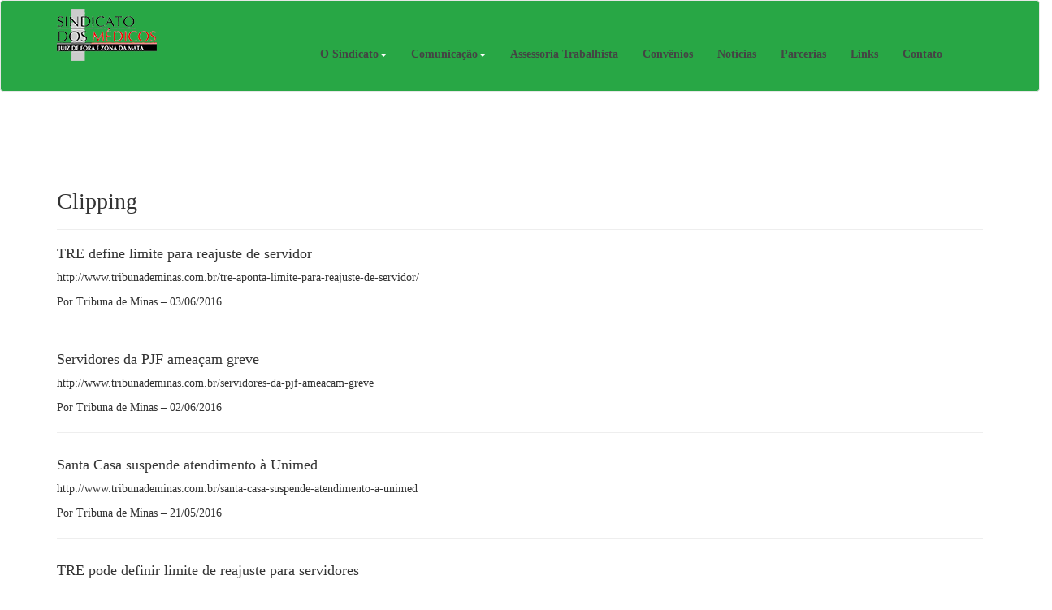

--- FILE ---
content_type: text/html; charset=UTF-8
request_url: http://www.sindmedicos.org.br/comunicacao/clipping/page/7
body_size: 5309
content:


<!DOCTYPE html PUBLIC "-//W3C//DTD XHTML 1.0 Transitional//EN" "http://www.w3.org/TR/xhtml1/DTD/xhtml1-transitional.dtd">
<html xmlns="http://www.w3.org/1999/xhtml" lang="pt-BR">

<head profile="http://gmpg.org/xfn/11">

	<meta http-equiv="Content-Type" content="text/html; charset=UTF-8" />
	<meta name="viewport" content="width=device-width, initial-scale=1.0">
	
	<title>Clipping &laquo;  Sindicato dos Médicos de Juiz de Fora e Zona da Mata</title>

	<style type="text/css" media="screen">
		@import url( http://www.sindmedicos.org.br/wp-content/themes/sindmedicos/style.css );
	</style>

	<link rel="alternate" type="application/rss+xml" title="RSS 2.0" href="http://www.sindmedicos.org.br/feed" />
	<link rel="alternate" type="text/xml" title="RSS .92" href="http://www.sindmedicos.org.br/feed/rss" />
	<link rel="alternate" type="application/atom+xml" title="Atom 1.0" href="http://www.sindmedicos.org.br/feed/atom" />
	
	<link href="https://www.sindmedicos.org.br/wp-content/themes/sindmedicos/css/bootstrap.css" rel="stylesheet">
    <link href="https://www.sindmedicos.org.br/wp-content/themes/sindmedicos/css/boot-business.css" rel="stylesheet">
	
	 
	<script type="text/javascript" src="https://www.sindmedicos.org.br/wp-content/themes/sindmedicos/js/jquery.min.js"></script>
	<script type="text/javascript" src="https://www.sindmedicos.org.br/wp-content/themes/sindmedicos/js/bootstrap.min.js"></script>
	

 	<link rel="pingback" href="http://www.sindmedicos.org.br/xmlrpc.php" />
		<link rel='archives' title='junho 2020' href='http://www.sindmedicos.org.br/2020/06' />
	<link rel='archives' title='março 2020' href='http://www.sindmedicos.org.br/2020/03' />
	<link rel='archives' title='dezembro 2019' href='http://www.sindmedicos.org.br/2019/12' />
	<link rel='archives' title='novembro 2019' href='http://www.sindmedicos.org.br/2019/11' />
	<link rel='archives' title='setembro 2019' href='http://www.sindmedicos.org.br/2019/09' />
	<link rel='archives' title='agosto 2019' href='http://www.sindmedicos.org.br/2019/08' />
	<link rel='archives' title='abril 2019' href='http://www.sindmedicos.org.br/2019/04' />
	<link rel='archives' title='março 2018' href='http://www.sindmedicos.org.br/2018/03' />
	<link rel='archives' title='janeiro 2018' href='http://www.sindmedicos.org.br/2018/01' />
	<link rel='archives' title='dezembro 2017' href='http://www.sindmedicos.org.br/2017/12' />
	<link rel='archives' title='novembro 2017' href='http://www.sindmedicos.org.br/2017/11' />
	<link rel='archives' title='setembro 2017' href='http://www.sindmedicos.org.br/2017/09' />
	<link rel='archives' title='agosto 2017' href='http://www.sindmedicos.org.br/2017/08' />
	<link rel='archives' title='julho 2017' href='http://www.sindmedicos.org.br/2017/07' />
	<link rel='archives' title='junho 2017' href='http://www.sindmedicos.org.br/2017/06' />
	<link rel='archives' title='maio 2017' href='http://www.sindmedicos.org.br/2017/05' />
	<link rel='archives' title='abril 2017' href='http://www.sindmedicos.org.br/2017/04' />
	<link rel='archives' title='março 2017' href='http://www.sindmedicos.org.br/2017/03' />
	<link rel='archives' title='fevereiro 2017' href='http://www.sindmedicos.org.br/2017/02' />
	<link rel='archives' title='janeiro 2017' href='http://www.sindmedicos.org.br/2017/01' />
	<link rel='archives' title='dezembro 2016' href='http://www.sindmedicos.org.br/2016/12' />
	<link rel='archives' title='novembro 2016' href='http://www.sindmedicos.org.br/2016/11' />
	<link rel='archives' title='outubro 2016' href='http://www.sindmedicos.org.br/2016/10' />
	<link rel='archives' title='setembro 2016' href='http://www.sindmedicos.org.br/2016/09' />
	<link rel='archives' title='agosto 2016' href='http://www.sindmedicos.org.br/2016/08' />
	<link rel='archives' title='julho 2016' href='http://www.sindmedicos.org.br/2016/07' />
	<link rel='archives' title='junho 2016' href='http://www.sindmedicos.org.br/2016/06' />
	<link rel='archives' title='maio 2016' href='http://www.sindmedicos.org.br/2016/05' />
		<link rel='dns-prefetch' href='//s.w.org' />
		<script type="text/javascript">
			window._wpemojiSettings = {"baseUrl":"https:\/\/s.w.org\/images\/core\/emoji\/12.0.0-1\/72x72\/","ext":".png","svgUrl":"https:\/\/s.w.org\/images\/core\/emoji\/12.0.0-1\/svg\/","svgExt":".svg","source":{"concatemoji":"http:\/\/www.sindmedicos.org.br\/wp-includes\/js\/wp-emoji-release.min.js?ver=5.4.18"}};
			/*! This file is auto-generated */
			!function(e,a,t){var n,r,o,i=a.createElement("canvas"),p=i.getContext&&i.getContext("2d");function s(e,t){var a=String.fromCharCode;p.clearRect(0,0,i.width,i.height),p.fillText(a.apply(this,e),0,0);e=i.toDataURL();return p.clearRect(0,0,i.width,i.height),p.fillText(a.apply(this,t),0,0),e===i.toDataURL()}function c(e){var t=a.createElement("script");t.src=e,t.defer=t.type="text/javascript",a.getElementsByTagName("head")[0].appendChild(t)}for(o=Array("flag","emoji"),t.supports={everything:!0,everythingExceptFlag:!0},r=0;r<o.length;r++)t.supports[o[r]]=function(e){if(!p||!p.fillText)return!1;switch(p.textBaseline="top",p.font="600 32px Arial",e){case"flag":return s([127987,65039,8205,9895,65039],[127987,65039,8203,9895,65039])?!1:!s([55356,56826,55356,56819],[55356,56826,8203,55356,56819])&&!s([55356,57332,56128,56423,56128,56418,56128,56421,56128,56430,56128,56423,56128,56447],[55356,57332,8203,56128,56423,8203,56128,56418,8203,56128,56421,8203,56128,56430,8203,56128,56423,8203,56128,56447]);case"emoji":return!s([55357,56424,55356,57342,8205,55358,56605,8205,55357,56424,55356,57340],[55357,56424,55356,57342,8203,55358,56605,8203,55357,56424,55356,57340])}return!1}(o[r]),t.supports.everything=t.supports.everything&&t.supports[o[r]],"flag"!==o[r]&&(t.supports.everythingExceptFlag=t.supports.everythingExceptFlag&&t.supports[o[r]]);t.supports.everythingExceptFlag=t.supports.everythingExceptFlag&&!t.supports.flag,t.DOMReady=!1,t.readyCallback=function(){t.DOMReady=!0},t.supports.everything||(n=function(){t.readyCallback()},a.addEventListener?(a.addEventListener("DOMContentLoaded",n,!1),e.addEventListener("load",n,!1)):(e.attachEvent("onload",n),a.attachEvent("onreadystatechange",function(){"complete"===a.readyState&&t.readyCallback()})),(n=t.source||{}).concatemoji?c(n.concatemoji):n.wpemoji&&n.twemoji&&(c(n.twemoji),c(n.wpemoji)))}(window,document,window._wpemojiSettings);
		</script>
		<style type="text/css">
img.wp-smiley,
img.emoji {
	display: inline !important;
	border: none !important;
	box-shadow: none !important;
	height: 1em !important;
	width: 1em !important;
	margin: 0 .07em !important;
	vertical-align: -0.1em !important;
	background: none !important;
	padding: 0 !important;
}
</style>
	<link rel='stylesheet' id='wp-block-library-css'  href='http://www.sindmedicos.org.br/wp-includes/css/dist/block-library/style.min.css?ver=5.4.18' type='text/css' media='all' />
<link rel='stylesheet' id='contact-form-7-css'  href='http://www.sindmedicos.org.br/wp-content/plugins/contact-form-7/includes/css/styles.css?ver=5.1.9' type='text/css' media='all' />
<link rel='stylesheet' id='wp-pagenavi-css'  href='http://www.sindmedicos.org.br/wp-content/plugins/wp-pagenavi/pagenavi-css.css?ver=2.70' type='text/css' media='all' />
<link rel='stylesheet' id='shiftnav-css'  href='http://www.sindmedicos.org.br/wp-content/plugins/shiftnav-responsive-mobile-menu/assets/css/shiftnav.min.css?ver=1.7.0.1' type='text/css' media='all' />
<link rel='stylesheet' id='shiftnav-font-awesome-css'  href='http://www.sindmedicos.org.br/wp-content/plugins/shiftnav-responsive-mobile-menu/assets/css/fontawesome/css/font-awesome.min.css?ver=1.7.0.1' type='text/css' media='all' />
<link rel='stylesheet' id='shiftnav-standard-dark-css'  href='http://www.sindmedicos.org.br/wp-content/plugins/shiftnav-responsive-mobile-menu/assets/css/skins/standard-dark.css?ver=1.7.0.1' type='text/css' media='all' />
<link rel='stylesheet' id='colorbox-css'  href='http://www.sindmedicos.org.br/wp-content/plugins/lightbox-gallery/colorbox/example1/colorbox.css?ver=5.4.18' type='text/css' media='all' />
<script type="text/javascript">
// <![CDATA[
var colorbox_settings = {};
// ]]>
</script>
<script type='text/javascript' src='http://www.sindmedicos.org.br/wp-includes/js/jquery/jquery.js?ver=1.12.4-wp'></script>
<script type='text/javascript' src='http://www.sindmedicos.org.br/wp-includes/js/jquery/jquery-migrate.min.js?ver=1.4.1'></script>
<script type='text/javascript' src='http://www.sindmedicos.org.br/wp-content/plugins/lightbox-gallery/js/jquery.colorbox.js?ver=5.4.18'></script>
<script type='text/javascript' src='http://www.sindmedicos.org.br/wp-content/plugins/lightbox-gallery/js/jquery.tooltip.js?ver=5.4.18'></script>
<script type='text/javascript' src='http://www.sindmedicos.org.br/wp-content/plugins/lightbox-gallery/lightbox-gallery.js?ver=5.4.18'></script>
<link rel='https://api.w.org/' href='http://www.sindmedicos.org.br/wp-json/' />
<link rel="EditURI" type="application/rsd+xml" title="RSD" href="http://www.sindmedicos.org.br/xmlrpc.php?rsd" />
<link rel="wlwmanifest" type="application/wlwmanifest+xml" href="http://www.sindmedicos.org.br/wp-includes/wlwmanifest.xml" /> 
<meta name="generator" content="WordPress 5.4.18" />
<link rel="canonical" href="http://www.sindmedicos.org.br/comunicacao/clipping" />
<link rel='shortlink' href='http://www.sindmedicos.org.br/?p=28' />
<link rel="alternate" type="application/json+oembed" href="http://www.sindmedicos.org.br/wp-json/oembed/1.0/embed?url=http%3A%2F%2Fwww.sindmedicos.org.br%2Fcomunicacao%2Fclipping" />
<link rel="alternate" type="text/xml+oembed" href="http://www.sindmedicos.org.br/wp-json/oembed/1.0/embed?url=http%3A%2F%2Fwww.sindmedicos.org.br%2Fcomunicacao%2Fclipping&#038;format=xml" />
<link rel="stylesheet" type="text/css" href="http://www.sindmedicos.org.br/wp-content/plugins/lightbox-gallery/lightbox-gallery.css" />

	<!-- ShiftNav CSS
	================================================================ -->
	<style type="text/css" id="shiftnav-dynamic-css">

	@media only screen and (min-width:768px){ #shiftnav-toggle-main, .shiftnav-toggle-mobile{ display:none; } .shiftnav-wrap { padding-top:0 !important; } }

/* Status: Loaded from Transient */

	</style>
	<!-- end ShiftNav CSS -->

		
	<!-- Bootstrap Core CSS -->
    
	
</head>

<body>
    
	
	<!-- Navigation -->
    <nav class="navbar navbar-default">
        <div class="container">
            <!-- Brand and toggle get grouped for better mobile display -->
            <div class="navbar-header page-scroll">
                
                <a class="navbar-brand" href="https://www.sindmedicos.org.br/"><img src="https://www.sindmedicos.org.br/wp-content/themes/sindmedicos/img/logo.png" /> </a>
            </div>

            <!-- Collect the nav links, forms, and other content for toggling -->
            <div class="collapse navbar-collapse desktop" id="bs-example-navbar-collapse-1">
                <ul class="nav pull-right">
                <li class="dropdown">
                  <a href="#" class="dropdown-toggle" data-toggle="dropdown">O Sindicato<b class="caret"></b></a>
                  <ul class="dropdown-menu">
                    <li><a href="https://www.sindmedicos.org.br/historia">Histórico</a></li>
					<li><a href="https://www.sindmedicos.org.br/diretoria">Diretoria</a></li>
                    <li><a href="https://www.sindmedicos.org.br/biblioteca">Biblioteca</a></li>
                    <li><a href="https://www.sindmedicos.org.br/legislacao">Legislação</a></li>
                    <li><a href="https://www.sindmedicos.org.br/wp-content/themes/sindmedicos/estatuto.pdf" target="blank">Estatuto</a></li>             
                    
                  </ul>                  
                </li>
                <li class="dropdown">
                  <a href="#" class="dropdown-toggle" data-toggle="dropdown">Comunicação<b class="caret"></b></a>
                  <ul class="dropdown-menu">
                    <li><a href="https://www.sindmedicos.org.br/clipping">Clipping</a></li>
                    <li><a href="https://www.sindmedicos.org.br/fale-com-a-assessoria">Fale com a Assessoria</a></li>
                  </ul>
                </li>
                <li><a href="https://www.sindmedicos.org.br/assessoria-trabalhista">Assessoria Trabalhista</a></li>
				<li><a href="https://www.sindmedicos.org.br/convenios">Convênios</a></li>
				<li><a href="https://www.sindmedicos.org.br/noticias">Notícias</a></li>
				<li><a href="https://www.sindmedicos.org.br/parcerias">Parcerias</a></li>
				<li><a href="https://www.sindmedicos.org.br/links">Links</a></li>
				<li><a href="https://www.sindmedicos.org.br/contato">Contato</a></li>
				
				
              </ul>
            </div>
            <!-- /.navbar-collapse -->
        </div>
        
 </nav>
	
	


	<div class="content">
      <div class="container">
        <div class="page-header">
          <h1>Clipping</h1>
        </div>
        
       <div class="row">
           
              
																				<div class="col-lg-12">
                	
                  <div class="" >
                   
					<h4>TRE define limite para reajuste de servidor</h4>
					<p>http://www.tribunademinas.com.br/tre-aponta-limite-para-reajuste-de-servidor/</p>
					<p>Por Tribuna de Minas &#8211; 03/06/2016</p>
                    <hr>
                  </div>
               
              </div>
			  
              				<div class="col-lg-12">
                	
                  <div class="" >
                   
					<h4>Servidores da PJF ameaçam greve</h4>
					<p>http://www.tribunademinas.com.br/servidores-da-pjf-ameacam-greve</p>
					<p>Por Tribuna de Minas &#8211; 02/06/2016</p>
                    <hr>
                  </div>
               
              </div>
			  
              				<div class="col-lg-12">
                	
                  <div class="" >
                   
					<h4>Santa Casa suspende atendimento à Unimed</h4>
					<p>http://www.tribunademinas.com.br/santa-casa-suspende-atendimento-a-unimed</p>
					<p>Por Tribuna de Minas &#8211; 21/05/2016</p>
                    <hr>
                  </div>
               
              </div>
			  
              				<div class="col-lg-12">
                	
                  <div class="" >
                   
					<h4>TRE pode definir limite de reajuste para servidores</h4>
					<p>http://www.tribunademinas.com.br/tre-pode-definir-limites-de-reajuste-para-servidores</p>
					<p>Por Tibuna de Minas &#8211; 18/05/2016</p>
                    <hr>
                  </div>
               
              </div>
			  
              			  			  
			   <div class="col-lg-12 text-center">
			   <div class='wp-pagenavi' role='navigation'>
<span class='pages'>Página 7 de 7</span><a class="first" href="http://www.sindmedicos.org.br/comunicacao/clipping/">&laquo; Primeira</a><a class="previouspostslink" rel="prev" href="http://www.sindmedicos.org.br/comunicacao/clipping/page/6">&laquo;</a><span class='extend'>...</span><a class="page smaller" title="Página 3" href="http://www.sindmedicos.org.br/comunicacao/clipping/page/3">3</a><a class="page smaller" title="Página 4" href="http://www.sindmedicos.org.br/comunicacao/clipping/page/4">4</a><a class="page smaller" title="Página 5" href="http://www.sindmedicos.org.br/comunicacao/clipping/page/5">5</a><a class="page smaller" title="Página 6" href="http://www.sindmedicos.org.br/comunicacao/clipping/page/6">6</a><span aria-current='page' class='current'>7</span>
</div>			    </div>
      </div>
    </div>

	

	<!-- ShiftNav Main Toggle -->
		<div id="shiftnav-toggle-main" class="shiftnav-toggle-main-align-center shiftnav-toggle-style-burger_only shiftnav-togglebar-gap-auto shiftnav-toggle-edge-right shiftnav-toggle-icon-x"   ><button id="shiftnav-toggle-main-button" class="shiftnav-toggle shiftnav-toggle-shiftnav-main shiftnav-toggle-burger" tabindex="1" data-shiftnav-target="shiftnav-main" aria-label="Toggle Menu"><i class="fa fa-bars"></i></button>	</div>	
	<!-- /#shiftnav-toggle-main -->

	


	<!-- ShiftNav #shiftnav-main -->
	<div class="shiftnav shiftnav-nojs shiftnav-shiftnav-main shiftnav-right-edge shiftnav-skin-standard-dark shiftnav-transition-standard" id="shiftnav-main" data-shiftnav-id="shiftnav-main">
		<div class="shiftnav-inner">

		
		<nav class="shiftnav-nav"><ul id="menu-menu-1" class="shiftnav-menu shiftnav-targets-default shiftnav-targets-text-default shiftnav-targets-icon-default"><li id="menu-item-798" class="menu-item menu-item-type-post_type menu-item-object-page menu-item-home menu-item-798 shiftnav-depth-0"><a class="shiftnav-target"  href="http://www.sindmedicos.org.br/">Início</a></li><li id="menu-item-812" class="menu-item menu-item-type-post_type menu-item-object-page menu-item-has-children menu-item-812 shiftnav-sub-always shiftnav-depth-0"><span class="shiftnav-target" >O Sindicato</span>
<ul class="sub-menu sub-menu-1">
<li id="menu-item-816" class="menu-item menu-item-type-post_type menu-item-object-page menu-item-816 shiftnav-depth-1"><a class="shiftnav-target"  href="http://www.sindmedicos.org.br/o-sindicato/historia">História</a></li><li id="menu-item-814" class="menu-item menu-item-type-post_type menu-item-object-page menu-item-814 shiftnav-depth-1"><a class="shiftnav-target"  href="http://www.sindmedicos.org.br/o-sindicato/diretoria">Diretoria</a></li><li id="menu-item-813" class="menu-item menu-item-type-post_type menu-item-object-page menu-item-813 shiftnav-depth-1"><a class="shiftnav-target"  href="http://www.sindmedicos.org.br/o-sindicato/biblioteca">Biblioteca</a></li><li id="menu-item-817" class="menu-item menu-item-type-post_type menu-item-object-page menu-item-817 shiftnav-depth-1"><a class="shiftnav-target"  href="http://www.sindmedicos.org.br/o-sindicato/legislacao">Legislação</a></li><li id="menu-item-815" class="menu-item menu-item-type-post_type menu-item-object-page menu-item-815 shiftnav-depth-1"><a class="shiftnav-target"  href="http://www.sindmedicos.org.br/o-sindicato/estatuto">Estatuto</a></li><li class="shiftnav-retract"><a tabindex="0" class="shiftnav-target"><i class="fa fa-chevron-left"></i> Back</a></li></ul>
</li><li id="menu-item-811" class="menu-item menu-item-type-post_type menu-item-object-page menu-item-has-children menu-item-811 shiftnav-sub-always shiftnav-depth-0"><span class="shiftnav-target" >Comunicação</span>
<ul class="sub-menu sub-menu-1">
<li id="menu-item-799" class="menu-item menu-item-type-post_type menu-item-object-page menu-item-799 shiftnav-depth-1"><a class="shiftnav-target"  href="http://www.sindmedicos.org.br/comunicacao/clipping">Clipping</a></li><li id="menu-item-810" class="menu-item menu-item-type-post_type menu-item-object-page menu-item-810 shiftnav-depth-1"><a class="shiftnav-target"  href="http://www.sindmedicos.org.br/comunicacao/fale-com-a-assessoria">Fale com a Assessoria</a></li><li class="shiftnav-retract"><a tabindex="0" class="shiftnav-target"><i class="fa fa-chevron-left"></i> Back</a></li></ul>
</li><li id="menu-item-803" class="menu-item menu-item-type-post_type menu-item-object-page menu-item-803 shiftnav-depth-0"><a class="shiftnav-target"  href="http://www.sindmedicos.org.br/parcerias">Parcerias</a></li><li id="menu-item-802" class="menu-item menu-item-type-post_type menu-item-object-page menu-item-802 shiftnav-depth-0"><a class="shiftnav-target"  href="http://www.sindmedicos.org.br/noticias">Notícias</a></li><li id="menu-item-801" class="menu-item menu-item-type-post_type menu-item-object-page menu-item-801 shiftnav-depth-0"><a class="shiftnav-target"  href="http://www.sindmedicos.org.br/links">Links</a></li><li id="menu-item-800" class="menu-item menu-item-type-post_type menu-item-object-page menu-item-800 shiftnav-depth-0"><a class="shiftnav-target"  href="http://www.sindmedicos.org.br/contato">Contato</a></li></ul></nav>
		<button class="shiftnav-sr-close shiftnav-sr-only shiftnav-sr-only-focusable">
			&times; Close Panel		</button>

		</div><!-- /.shiftnav-inner -->
	</div><!-- /.shiftnav #shiftnav-main -->


	<script type='text/javascript'>
/* <![CDATA[ */
var wpcf7 = {"apiSettings":{"root":"http:\/\/www.sindmedicos.org.br\/wp-json\/contact-form-7\/v1","namespace":"contact-form-7\/v1"}};
/* ]]> */
</script>
<script type='text/javascript' src='http://www.sindmedicos.org.br/wp-content/plugins/contact-form-7/includes/js/scripts.js?ver=5.1.9'></script>
<script type='text/javascript'>
/* <![CDATA[ */
var shiftnav_data = {"shift_body":"off","shift_body_wrapper":"","lock_body":"on","lock_body_x":"off","open_current":"off","collapse_accordions":"off","scroll_panel":"on","breakpoint":"768","v":"1.7.0.1","pro":"0","touch_off_close":"on","scroll_offset":"100","disable_transforms":"off","close_on_target_click":"off","scroll_top_boundary":"50","process_uber_segments":"on"};
/* ]]> */
</script>
<script type='text/javascript' src='http://www.sindmedicos.org.br/wp-content/plugins/shiftnav-responsive-mobile-menu/assets/js/shiftnav.min.js?ver=1.7.0.1'></script>
<script type='text/javascript' src='http://www.sindmedicos.org.br/wp-includes/js/wp-embed.min.js?ver=5.4.18'></script>

</div>

<footer>
      
        <div class="row">
                    
         <div class="container">
        <p>Sindicato dos Médicos de Juiz de Fora e Zona da Mata</p>
		<p>Rua Bráz Bernardino, 59, centro - Juiz de Fora - MG - Telefone: (32) 3217-2101 / Fax: (32) 3217-2101</p>
      
    </footer>
    <!-- End: FOOTER -->
   
   

  <script defer src="https://static.cloudflareinsights.com/beacon.min.js/vcd15cbe7772f49c399c6a5babf22c1241717689176015" integrity="sha512-ZpsOmlRQV6y907TI0dKBHq9Md29nnaEIPlkf84rnaERnq6zvWvPUqr2ft8M1aS28oN72PdrCzSjY4U6VaAw1EQ==" data-cf-beacon='{"version":"2024.11.0","token":"1f2ee34b6df44cbe88f72f12cf47f848","r":1,"server_timing":{"name":{"cfCacheStatus":true,"cfEdge":true,"cfExtPri":true,"cfL4":true,"cfOrigin":true,"cfSpeedBrain":true},"location_startswith":null}}' crossorigin="anonymous"></script>
</body>
</html>



--- FILE ---
content_type: text/css
request_url: https://www.sindmedicos.org.br/wp-content/themes/sindmedicos/css/boot-business.css
body_size: 1729
content:
body {font-family:Verdana;}

.destaque img {
    width: 100%;
    height: 310px;
    object-fit: cover;
}

.bloco {height:300px!important;margin:1em 0!important;}

.btn-primary {
    color: #fff!important;
    background-color: #089372;
    border-color: #47a447;
}

.metaslider .slides img {
    width: 100%;
    display: block;
    margin: 2em 0!important;
}

.navbar {
    position: relative;
    display: -ms-flexbox;
    display: flex;
    -ms-flex-wrap: wrap;
    flex-wrap: wrap;
    -ms-flex-align: center;
    align-items: center;
    -ms-flex-pack: justify;
    justify-content: space-between;
    padding: .5rem 1rem;
    background: #28a745;
}

.navbar .nav.pull-right {
    float: right;
    margin-right: 0;
    padding: 20px;
    margin: 1.5em 0 0;
    display: flex;
}

a {
    color: #444!important;
    text-decoration: none;
}

h2 {
    font-size: 20px;
    line-height: 30px;
	font-weight:normal;
}

.row-fluid {
    width: 100%;
    margin: 10px 0;
}


.caption h4 {
	color:#000;
	font-size: 25px;
}

.caption h2 {
    height: 100px;
}

.caption p {
    color: #000;
    font-size: 14px;
    line-height: 20px;
	margin: 1em;
	height: 300px;
    
}

.caption img {width:290px!important;height:249px!important;float:left;margin-left:1em;}

.alignleft { float:left;margin-right:20px; }

.alignright { float:right;margin-left:20px; }

.wpcf7-form-control {width:100%;}

.navbar-inner {
  border: none;
  padding: 0;
  background: #6fc462;
}
.navbar .brand-bootbus {
	font-size: 30px;
	cursor: pointer;
	text-shadow: none;
	color: white;
  font-weight: bold;
	margin: 1em 0 0;
}
.navbar .nav li.dropdown > .dropdown-toggle .caret {
	border-top-color: white;
	border-bottom-color: white;
}
.navbar .nav > li > a {
	text-shadow: none;
	color: white;
	font-size: 14px;
  font-weight: bold;
  -webkit-border-radius: 3px;
    -moz-border-radius: 3px;
         border-radius: 3px;
}
.navbar .nav > li > a:hover,
.navbar .nav > li > a:focus {
	color: white !important;
	background: #2E3436 !important;
}
.dropdown-menu li > a:hover,
.dropdown-menu li > a:focus,
.dropdown-submenu:hover > a {
	background: #2E3436;
}
/* End : Override Bootstrap navigation */

/* Start : Override Bootstrap hero unit */
.hero-unit {
	background: none;
	padding: 0 60px 0 60px;
	margin: 0;
}
.hero-unit h1 {
  margin: 10px 0 10px 0;
}
/* End : Override Bootstrap hero unit */

/* Start : Override Bootstrap carousel */
.carousel-control {
  border: none;
}
.left {
  left: 0;
}
.right {
  right: 0 !important;
}
/* End : Override Bootstrap carousel */

/* Start: Override Bootstrap Accordian */

.accordion-group,
.accordion-inner {
  border: none;
}

/* End: Override Bootstrap Accordian */

/* Start: Bootbusiness specific CSS */
.content {
  padding: 80px 0;
 
}
.thumbnail img {
  
}
.active-link {
  background-color: #2E3436;
}
.page-header {
  margin: 0 0 10px;
  text-align:left;
}
.page-header h1{
  font-size:2em!important;
}
.slider {
	border-bottom:  1px solid #ddd;
	border-top:  1px solid #ddd;
	margin-top:50px;
	padding:50px;
	height: 150px;
}
.widget-header {
  border: 1px solid #DDD;
  padding: 20px 5px;
  text-align: center;
  margin: 0;
  border-bottom: 0;
  background-color: #EEEEEC;
  -webkit-border-radius: 5px 5px 0 0;
     -moz-border-radius: 5px 5px 0 0;
          border-radius: 5px 5px 0 0;
}
.widget-body {
  font-size: 16px;
  padding: 30px 0 20px 0;
  border: 1px solid #DDD;
  -webkit-border-radius: 0 0 5px 5px;
     -moz-border-radius: 0 0 5px 5px;
          border-radius: 0 0 5px 5px;
}
.widget-footer {
  padding: 6%;
  background-color: #EEEEEC;
  border-top: 1px solid #DDD;
}
.widget-footer p {
  margin: 0;
}
.features {
  margin-top: 10px;
  list-style: none;
}
.features > li {
  line-height: 30px;
}
.features > li > i {
  margin-right: 10px;
  font-size: 20px;
}
.center-align {
  text-align: center;
}
.product-snap {
  display: inline;
}
.article {
  font-size: 15px;
  line-height: 22px;
}
.team-member-description {
  padding-top: 60px;
}
.bottom-space {
  margin-bottom: 30px;
}
.bottom-space-less {
  margin-bottom: 10px;
}
.post-row {
  padding-bottom: 10px;
  border-bottom:  1px solid #eee;
}
.sidebar {
  padding: 20px 0;
}
.circle {
  width: 75px;
  height: 75px;
  background-color: #2E3436;
  color: white;
  text-align: center;
  font-size: 25px;
  -webkit-border-radius: 75px;
    -moz-border-radius: 75px;
         border-radius: 75px;
}
.event-date {
  padding-top: 13px;
  display: block;
  line-height: 25px;
}
.counter {
  display: block;  
  padding-top: 25px;
}
.signin-with-list {
  list-style: none;
}
.signin-with-list > li {
  margin-top: 20px;
}
.signin-with-list > li > a {
  color: white;
  padding: 8px;
  display: inline-block;
  cursor: pointer;
}
.btn-facebook {
  background: #3679EA;
  -webkit-border-radius: 3px;
    -moz-border-radius: 3px;
         border-radius: 3px;
}
.btn-twitter {
  background: #53cbe9;
  -webkit-border-radius: 3px;
    -moz-border-radius: 3px;
         border-radius: 3px;
}
.btn-google {
  background: #7288de;
  -webkit-border-radius: 3px;
    -moz-border-radius: 3px;
         border-radius: 3px;
}
.btn-github {
  background: #2E3436;
  -webkit-border-radius: 3px;
    -moz-border-radius: 3px;
         border-radius: 3px;
}
.btn-facebook:hover, .btn-twitter:hover,
.btn-google:hover, .btn-github:hover {
  text-decoration: none;
}
.form-signin-signup input[type="text"],
.form-signin-signup input[type="password"] {
  width: 70%;
  height: 30px;
}
.form-signin-signup input {
  margin-bottom: 15px;
}
.remember-me {
  margin: 0 auto;
  width: 70%;
}
.remember-me a {
  font-size: 15px;
}
.contact-mail,
.contact-mail:hover {
  color: black;
  text-decoration: none;
}
.form-contact-us input[type="text"],
.form-contact-us textarea {
  margin-bottom: 20px;
  width: 70%;
}
.form-contact-us input[type="text"] {
  height: 25px;
}
.form-contact-us textarea {
  height: 100px;
}
footer {
  color: #444;
  padding-top: 50px;
  text-align: center;
  background: #eff5f1;
  margin: 5em 0 0 0;

}
.quick-links {
  list-style: none;
}
.quick-links > li {
  line-height: 30px;
}
.quick-links > li > a {
  color: white;
}
.social-icons-row {
  margin-top: 50px;
}
.social-icons-row > a {
  color: white;
  font-size: 30px;
  margin-left: 25px;
}
.social-icons-row > a:hover,
.social-icons-row > a:focus {
  color: orange;
  text-decoration: none;
}
.phone-number {
  margin-left: 25px;
}
.footer-divider {
  border-top: 0;  
  border-bottom: 1px solid #333;
}
/* End: Bootbusiness specific CSS */

/* Start: Responsive CSS section */
@media (max-width: 768px) {
  .navbar {
    padding: .5rem 1rem;
    background: #28a745;
    height: 150px;
}
	
	.nav-collapse .dropdown-menu a {
    color: white;
  }
  .nav-collapse .dropdown-menu a:hover {
    background-color: #2E3436;
  }
  .nav-collapse .nav-header,
  .nav-collapse .dropdown-submenu > a {
    display: none;
  }
	.desktop {display:none;}
}

--- FILE ---
content_type: text/css
request_url: http://www.sindmedicos.org.br/wp-content/themes/sindmedicos/style.css
body_size: 109
content:
/*
Theme Name: Sindicato dos Médicos
Theme URI: http://wordpress.org/
Author: UKB Sistemas
*/

